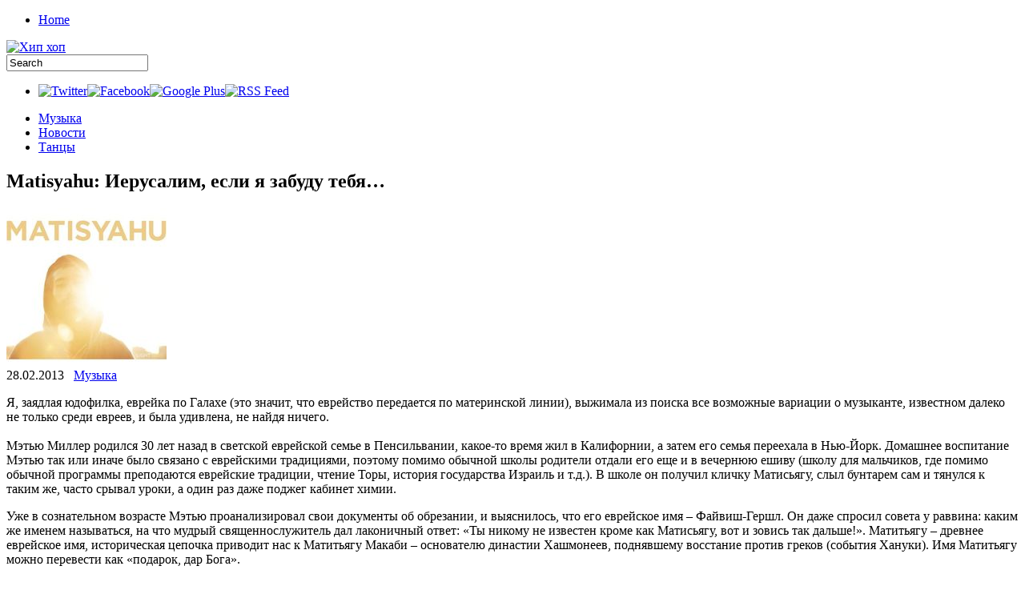

--- FILE ---
content_type: text/html; charset=UTF-8
request_url: https://4hiphop.ru/muzyka/matisyahu-ierusalim-esli-ya-zabudu-tebya%E2%80%A6
body_size: 10493
content:
 <!DOCTYPE html PUBLIC "-//W3C//DTD XHTML 1.0 Transitional//EN" "http://www.w3.org/TR/xhtml1/DTD/xhtml1-transitional.dtd"><html xmlns="http://www.w3.org/1999/xhtml" dir="ltr" lang="ru-RU">
<head profile="http://gmpg.org/xfn/11">
<meta http-equiv="Content-Type" content="text/html; charset=UTF-8" />
<title>Matisyahu: Иерусалим, если я забуду тебя… | Хип хоп</title>
<link rel="stylesheet" href="https://4hiphop.ru/wp-content/themes/hiphop/lib/css/reset.css" type="text/css" media="screen, projection" />
<link rel="stylesheet" href="https://4hiphop.ru/wp-content/themes/hiphop/lib/css/defaults.css" type="text/css" media="screen, projection" />
<!--[if lt IE 8]><link rel="stylesheet" href="https://4hiphop.ru/wp-content/themes/hiphop/lib/css/ie.css" type="text/css" media="screen, projection" /><![endif]-->

<link rel="stylesheet" href="https://4hiphop.ru/wp-content/themes/hiphop/style.css" type="text/css" media="screen, projection" />

<link rel="alternate" type="application/rss+xml" title="Хип хоп &raquo; Лента комментариев к &laquo;Matisyahu: Иерусалим, если я забуду тебя…&raquo;" href="https://4hiphop.ru/muzyka/matisyahu-ierusalim-esli-ya-zabudu-tebya%e2%80%a6/feed" />
<script type='text/javascript' src='https://4hiphop.ru/wp-includes/js/l10n.js?ver=20101110'></script>
<script type='text/javascript' src='https://4hiphop.ru/wp-includes/js/jquery/jquery.js?ver=1.6.1'></script>
<script type='text/javascript' src='https://4hiphop.ru/wp-content/themes/hiphop/lib/js/hoverIntent.js?ver=3.2.1'></script>
<script type='text/javascript' src='https://4hiphop.ru/wp-content/themes/hiphop/lib/js/superfish.js?ver=3.2.1'></script>
<script type='text/javascript' src='https://4hiphop.ru/wp-includes/js/comment-reply.js?ver=20090102'></script>
<link rel="EditURI" type="application/rsd+xml" title="RSD" href="https://4hiphop.ru/xmlrpc.php?rsd" />
<link rel="wlwmanifest" type="application/wlwmanifest+xml" href="https://4hiphop.ru/wp-includes/wlwmanifest.xml" /> 
<link rel='index' title='Хип хоп' href='https://4hiphop.ru' />
<link rel='start' title='Hip-hop культура. Рэп, брэйк данс, граффити.' href='https://4hiphop.ru/bez-rubriki/hip-hop-kultura-rehp-brehjjk-dans-graffiti' />
<link rel='prev' title='Balkan Beat Box: глобальная миротворческая миссия' href='https://4hiphop.ru/muzyka/balkan-beat-box-globalnaya-mirotvorcheskaya-missiya' />
<link rel='next' title='Stones Throw Records: Империя Peanut Butter Wolf. История лейбла' href='https://4hiphop.ru/muzyka/stones-throw-records-imperiya-peanut-butter-wolf-istoriya-lejjbla' />

<link rel='shortlink' href='https://4hiphop.ru/?p=172' />
<meta name="description" content="Я, заядлая юдофилка, еврейка по Галахе (это значит, что еврейство передается по" />
<meta name="keywords" content="matisyahu,иерусалим если я забуду тебя,мэтью миллер" />
<link rel="canonical" href="https://4hiphop.ru/muzyka/matisyahu-ierusalim-esli-ya-zabudu-tebya%e2%80%a6" />

	<!-- NotCaptcha HEAD start -->
	<script type="text/javascript">
		var NC_PLUGIN_URL = "http://4hiphop.ru/wp-content/plugins";
	</script>
	<script type="text/javascript" src="http://4hiphop.ru/wp-content/plugins/wp-notcaptcha/lib/trackbar.js"></script>
	<style>
	#captchaImgDiv img {padding:0;margin:0;border:0;display:inline;float:none}
	#captchaImgDiv td {padding:0;margin:0;border:0}
	#captchaImgDiv div {padding:0;margin:0;border:0}
	#captchaImgDiv span {padding:0;margin:0;border:0}
	.imgunit {
		width:50px;
		height:50px;
		overflow:hidden;
		padding:0;
		margin:0;
		margin-left:10px;
		position: relative; /* IE fix */
	}
	.imgunit img {padding:0;margin:0;position:relative}
	.captchablock {width:74px; float:left; padding:2px; margin:0;}
	.captchablock img {padding:0;margin:0;border:0;display: inline;}
	/* Reset */
	table.trackbar div, table.trackbar td {margin:0; padding:0;}
	table.trackbar {border-collapse:collapse;border-spacing:0;}
	table.trackbar img{border:0;display: inline;}
	
	/* Styles */
	table.trackbar {width:70px; background:repeat-x url(http://4hiphop.ru/wp-content/plugins/wp-notcaptcha//imgtrackbar/b_bg_on.gif) top left;}
	table.trackbar .l {width:1%; text-align: right; font-size: 1px; background:repeat-x url(http://4hiphop.ru/wp-content/plugins/wp-notcaptcha//imgtrackbar/b_bg_off.gif) top left;}
	table.trackbar .l div {position:relative; width:0; text-align: right; z-index:500; white-space:nowrap;}
	table.trackbar .l div img {cursor:pointer;}
	table.trackbar .l div span {position:absolute;top:-12px; right:6px; z-index:1000; font:11px tahoma; color:#000;}
	table.trackbar .l div span.limit {text-align:left; position:absolute;top:-12px; right:100%; z-index:100; font:11px tahoma; color:#D0D0D0;}
	table.trackbar .r {position:relative; width:1%; text-align: left; font-size: 1px; background:repeat-x url(http://4hiphop.ru/wp-content/plugins/wp-notcaptcha//imgtrackbar/b_bg_off.gif) top right; cursor:default;}
	table.trackbar .r div {position:relative; width:0; text-align: left; z-index:500; white-space:nowrap;}
	table.trackbar .r div img {cursor:pointer;}
	table.trackbar .r div span {position:absolute;top:-12px; left:6px; z-index:1000; font:11px tahoma; color:#000;}
	table.trackbar .r div span.limit {position:absolute;top:-12px; left:100%; z-index:100; font:11px tahoma; color:#D0D0D0;}
	table.trackbar .c {font-size:1px; width:100%;}
	</style>
	<!-- NotCaptcha HEAD end -->	
	<link rel="stylesheet" href="https://4hiphop.ru/wp-content/plugins/wp-page-numbers/classic/wp-page-numbers.css" type="text/css" media="screen" />
<!-- Protected by WP-SpamFree v2.1.1.1 :: JS BEGIN -->
<script type="text/javascript" src="http://4hiphop.ru/wp-content/plugins/wp-spamfree/js/wpsf-js.php"></script> 
<!-- Protected by WP-SpamFree v2.1.1.1 :: JS END -->

<link rel="shortcut icon" href="http://4hiphop.ru/wp-content/uploads/2012/05/snitch.ico" type="image/x-icon" />
<link rel="alternate" type="application/rss+xml" title="Хип хоп RSS Feed" href="https://4hiphop.ru/feed" />
<link rel="pingback" href="http://4hiphop.ru/xmlrpc.php" />

</head>

<body class="single single-post postid-172 single-format-standard">

<div id="wrapper">

<div id="container">

            <div class="clearfix">
            			        <div class="menu-primary-container">
			<ul class="menus menu-primary">
                <li ><a href="https://4hiphop.ru">Home</a></li>
							</ul>
		</div>
                      <!--.primary menu--> 	
                </div>
        

    <div id="header">
    
        <div class="logo">
         
            <a href="https://4hiphop.ru"><img src="http://4hiphop.ru/wp-content/themes/hiphop/images/logo.png" alt="Хип хоп" title="Хип хоп" /></a>
         
        </div><!-- .logo -->

        <div class="header-right">
        
            <div id="topsearch">
                 
<div id="search" title="Type and hit enter">
    <form method="get" id="searchform" action="https://4hiphop.ru/"> 
        <input type="text" value="Search" 
            name="s" id="s"  onblur="if (this.value == '')  {this.value = 'Search';}"  
            onfocus="if (this.value == 'Search') {this.value = '';}" 
        />
    </form>
</div><!-- #search -->            </div>
            
            <div id="top-social-profiles">
                            <ul class="widget-container"><li class="social-profiles-widget">
            <a href="#" target="_blank"><img title="Twitter" alt="Twitter" src="http://4hiphop.ru/wp-content/themes/hiphop/images/social-profiles/twitter.png" /></a><a href="#" target="_blank"><img title="Facebook" alt="Facebook" src="http://4hiphop.ru/wp-content/themes/hiphop/images/social-profiles/facebook.png" /></a><a href="#" target="_blank"><img title="Google Plus" alt="Google Plus" src="http://4hiphop.ru/wp-content/themes/hiphop/images/social-profiles/gplus.png" /></a><a href="http://4hiphop.ru/feed" target="_blank"><img title="RSS Feed" alt="RSS Feed" src="http://4hiphop.ru/wp-content/themes/hiphop/images/social-profiles/rss.png" /></a>            </li></ul>
                        </div>
            
        </div><!-- .header-right -->
        
    </div><!-- #header -->
    
            <div class="clearfix">
            			<div class="menu-secondary-container"><ul id="menu-2" class="menus menu-secondary"><li id="menu-item-11" class="menu-item menu-item-type-taxonomy menu-item-object-category current-post-ancestor current-menu-parent current-post-parent menu-item-11"><a href="https://4hiphop.ru/muzyka">Музыка</a></li>
<li id="menu-item-12" class="menu-item menu-item-type-taxonomy menu-item-object-category menu-item-12"><a href="https://4hiphop.ru/novosti">Новости</a></li>
<li id="menu-item-13" class="menu-item menu-item-type-taxonomy menu-item-object-category menu-item-13"><a href="https://4hiphop.ru/dance">Танцы</a></li>
</ul></div>              <!--.secondary menu--> 	
                </div>
    
    <div id="main">
    
            
        <div id="content">
            
                    
            
    <div class="post-172 post type-post status-publish format-standard hentry category-muzyka tag-matisyahu tag-ierusalim-esli-ya-zabudu-tebya tag-mehtyu-miller post post-single clearfix" id="post-172">
    
        <h2 class="title">Matisyahu: Иерусалим, если я забуду тебя…</h2>
        
        <img width="200" height="200" src="http://4hiphop.ru/wp-content/uploads/2013/03/4.jpg" class="alignleft featured_image wp-post-image" alt="4" title="4" />        
        <div class="postmeta-primary">

            <span class="meta_date">28.02.2013</span>
           &nbsp;  <span class="meta_categories"><a href="https://4hiphop.ru/muzyka" title="Просмотреть все записи в рубрике &laquo;Музыка&raquo;" rel="category tag">Музыка</a></span>

             
        </div>
        
        <div class="entry clearfix">
            
            <p>Я, заядлая юдофилка, еврейка по Галахе (это значит, что еврейство передается по материнской линии), выжимала из поиска все возможные вариации о музыканте, известном далеко не только среди евреев, и была удивлена, не найдя ничего.<br />
<span id="more-172"></span><br />
Мэтью Миллер родился 30 лет назад в светской еврейской семье в Пенсильвании, какое-то время жил в Калифорнии, а затем его семья переехала в Нью-Йорк. Домашнее воспитание Мэтью так или иначе было связано с еврейскими традициями, поэтому помимо обычной школы родители отдали его еще и в вечернюю ешиву (школу для мальчиков, где помимо обычной программы преподаются еврейские традиции, чтение Торы, история государства Израиль и т.д.). В школе он получил кличку Матисьягу, слыл бунтарем сам и тянулся к таким же, часто срывал уроки, а один раз даже поджег кабинет химии.</p>
<p>Уже в сознательном возрасте Мэтью проанализировал свои документы об обрезании, и выяснилось, что его еврейское имя – Файвиш-Гершл. Он даже спросил совета у раввина: каким же именем называться, на что мудрый священнослужитель дал лаконичный ответ: «Ты никому не известен кроме как Матисьягу, вот и зовись так дальше!». Матитьягу – древнее еврейское имя, историческая цепочка приводит нас к Матитьягу Макаби – основателю династии Хашмонеев, поднявшему восстание против греков (события Хануки). Имя Матитьягу можно перевести как «подарок, дар Бога».</p>
<p>Матис был неравнодушен к ритму, играл на барабанах и бонгах, проводя юношество в относительное свое удовольствие. В то время как раз и сформировались его музыкальные вкусы, родившее затем его неповторимый стиль – среди кумиров Мэтью был и Боб Марли. В 14 лет он кардинально изменил внешний вид и всерьез увлекся хип-хопом. Школьные оценки не сулили ему счастливого будущего. Отчаявшиеся родители отправили Мэтью на 3 недели в Израиль, надеясь, что атмосфера Святой Земли и соленый бриз Мёртвого моря слегка отрезвят хулиганскую прыть Матисьягу, но не тут-то было. Мати сделал следующие выводы: к черту учебу, пришло время путешествий, которые сдабривались приёмом галлюциногенов.</p>
<p>Родители отреагировали на такой поворот событий вполне ожидаемо – два года он проучился в Бенде, штат Орегон, в школе для трудных подростков, находящейся на отдалении от населенных пунктов. Методы по исправлению хулиганов заключались в развитии их творческих способностей. И, видимо, оказались действенными: Матис начал оттачивать мастерство речитатива, шлифовать задатки битбоксинга и чувства ритма. Одним из ключевых событий в школе стала «ночь включенного микрофона» – каждый желающий мог выступить перед публикой, и Матис не упускал шанса похвастаться достижениями. Такие мероприятия проводились еженедельно, добавляя стимул в каждый новый раз удивить сверстников и преподавателей.</p>
<p>Терапия имела успех – в Нью-Йорк Мэтью вернулся другим человеком. Он поступил в музыкальную школу, и все чаще его можно было увидеть в синагоге, где раввином был известный израильский музыкант Шломо Карлебах. Этот человек оказал на Матисьягу огромное влияние, и Матис даже исполнял его песни на концертах, которые летом проводились на крыше школы. Ему удавалось мастерски соединять хасидские напевы с уже наработанными хип-хоп и регги ритмами. Музыка и религия постоянно взаимодействовали: творчество дало ему возможность по-другому взглянуть на хасидизм и традиции, столь ненавистные ему раньше.</p>
<p>В один из ничем не примечательных осенних вечеров Матисьягу увидел, как целая толпа хасидов танцует и поет на Вашингтон Сквэр, несмотря на холодный ветер и проливной дождь, и он не мог не присоединиться к ним. Это знакомство стало ключевым в его жизни: он твердо решил стать ортодоксальным евреем. Вскоре он начал серьезно изучать Тору, и как раз в это время и вышел его первый альбом «Shake Off the Dust…Arise» на лэйбле «JDub Records».</p>
<p>Гитарист Аарон Дуган, басист Джош Вернер и барабанщик Йона Дэвид участвовали в записи альбома, терпеливо разбираясь с наработками Матисьягу и внося коррективы.<br />
Все песни Матисьяху на английском с причудливыми вкраплениями иврита и идиша. Матисьяху не сразу был оценен по достоинству: настораживал даже его причудливый вид. Полная хасидская экипировка: пейсы, широкополая шляпа, лапсердак и торчащие из под него цицит – создавала некую дисгармонию с манерой исполнения, но если вслушаться в то, о чем поет Матисьягу, понимаешь, что встречать этого талантливого еврея нужно не по одежке.</p>
<p>Сам Матисьягу говорит о своей музыке так: «Все мои песни – это результат того вдохновения, которое мне дало религиозное учение. Хасидизм учит тому, что музыка – свирель души. Она проникает в самые темные уголки нашей души и говорит с нами на языке, которому нет аналога среди земных языков».</p>
<p>На том же лэйбле выходят два следующих альбом «Youth» (2006) и «Light» (2009), принесшие Матисьягу мировую славу.</p>
<p>Я не берусь описывать содержание этих альбомов, скажу лишь, что его творчество вряд ли оставит вас равнодушными. Так что, вуаля, представляю вашему вниманию одного из самых необычных хасидов на планете Земля, человека, отдыхающего в Шаббат, не прикасающегося к поклонницам в силу религиозных убеждений и взывающего к Иерусалиму следующим образом: «Иерусалим, если я забуду тебя, то пусть моя правая рука забудет, как функционировать!»</p>
<h2  class="related_post_title">Похожие новости</h2><ul class="related_post"><li><a href="https://4hiphop.ru/muzyka/earl-sweatshirt-opublikoval-nazvanie-svoego-novogo-alboma" title="Earl Sweatshirt опубликовал название своего нового альбома">Earl Sweatshirt опубликовал название своего нового альбома</a></li><li><a href="https://4hiphop.ru/muzyka/missy-elliott-planiruet-vypustit-svojj-novyjj-albom-v-avguste%e2%80%a6" title="Missy Elliott планирует выпустить свой новый альбом в августе…">Missy Elliott планирует выпустить свой новый альбом в августе…</a></li><li><a href="https://4hiphop.ru/bez-rubriki/swizz-beatz-ves-v-dolgakh" title="Swizz Beatz весь в долгах">Swizz Beatz весь в долгах</a></li><li><a href="https://4hiphop.ru/bez-rubriki/bitboksing" title="    Битбоксинг">    Битбоксинг</a></li><li><a href="https://4hiphop.ru/bez-rubriki/g-funk" title="G-funk">G-funk</a></li><li><a href="https://4hiphop.ru/bez-rubriki/odezhda-v-stile-khip-khop" title="Одежда в стиле хип хоп">Одежда в стиле хип хоп</a></li><li><a href="https://4hiphop.ru/novosti/giga-anonsiruet-novyjj-albom" title="Гига анонсирует новый альбом">Гига анонсирует новый альбом</a></li><li><a href="https://4hiphop.ru/bez-rubriki/rehp-sleng" title=" Рэп сленг"> Рэп сленг</a></li><li><a href="https://4hiphop.ru/dance/animation" title="Animation">Animation</a></li><li><a href="https://4hiphop.ru/novosti/guf-i-dengi-istoriya-prodolzhaetsya" title="Guf и деньги: История продолжается">Guf и деньги: История продолжается</a></li></ul><span style="clear:both;display:none;"><img src="http://4hiphop.ru/wp-content/plugins/wp-spamfree/img/wpsf-img.php" width="0" height="0" alt="" style="border-style:none;width:0px;height:0px;display:none;" /></span>    
        </div>
        
        <div class="postmeta-secondary"><span class="meta_tags"><a href="https://4hiphop.ru/tag/matisyahu" rel="tag">Matisyahu</a>, <a href="https://4hiphop.ru/tag/ierusalim-esli-ya-zabudu-tebya" rel="tag">Иерусалим если я забуду тебя</a>, <a href="https://4hiphop.ru/tag/mehtyu-miller" rel="tag">Мэтью Миллер</a></span></div> 
        
    
    </div><!-- Post ID 172 -->
    
    
       
        
    								<div id="respond">
				<h3 id="reply-title">Добавить комментарий <small><a rel="nofollow" id="cancel-comment-reply-link" href="/muzyka/matisyahu-ierusalim-esli-ya-zabudu-tebya%E2%80%A6#respond" style="display:none;">Отменить ответ</a></small></h3>
									<form action="https://4hiphop.ru/wp-comments-post.php" method="post" id="commentform">
																			<p class="comment-notes">Ваш e-mail не будет опубликован. Обязательные поля помечены <span class="required">*</span></p>							<p class="comment-form-author"><label for="author">Имя</label> <span class="required">*</span><input id="author" name="author" type="text" value="" size="30" aria-required='true' /></p>
<p class="comment-form-email"><label for="email">E-mail</label> <span class="required">*</span><input id="email" name="email" type="text" value="" size="30" aria-required='true' /></p>
<p class="comment-form-url"><label for="url">Сайт</label><input id="url" name="url" type="text" value="" size="30" /></p>
												<p class="comment-form-comment"><label for="comment">Комментарий</label><textarea id="comment" name="comment" cols="45" rows="8" aria-required="true"></textarea></p>						<p class="form-allowed-tags">Можно использовать следующие <abbr title="HyperText Markup Language">HTML</abbr>-теги и атрибуты:  <code>&lt;a href=&quot;&quot; title=&quot;&quot;&gt; &lt;abbr title=&quot;&quot;&gt; &lt;acronym title=&quot;&quot;&gt; &lt;b&gt; &lt;blockquote cite=&quot;&quot;&gt; &lt;cite&gt; &lt;code&gt; &lt;del datetime=&quot;&quot;&gt; &lt;em&gt; &lt;i&gt; &lt;q cite=&quot;&quot;&gt; &lt;strike&gt; &lt;strong&gt; </code></p>						<p class="form-submit">
							<input name="submit" type="submit" id="submit" value="Отправить комментарий" />
							<input type='hidden' name='comment_post_ID' value='172' id='comment_post_ID' />
<input type='hidden' name='comment_parent' id='comment_parent' value='0' />
						</p>
						
<div style="display:block;padding-bottom:5px;" id="captchaImgDiv">

<!-- NotCaptcha FORM start -->
<small>Перед отправкой формы:</small><br />
<script language="javascript">
	document.write('<div style="clear:both"><small>Выставьте эти иконки <b>вертикально</b> <img src="http://4hiphop.ru/wp-content/plugins/wp-notcaptcha/lib/vertical_sign.png" alt="^" border="0" /></small></div>');
	document.write('<div style="clear:both">');
	function setCaptchaValue(id, val) {
		document.getElementById(id+"Field").value = val/10;
		val = -val/10*50 - (val/10);
		document.getElementById(id+"Pict").style.left = val + "px";
	}
	
	// mobile start
	function setCaptchaValueMobile(id) {
		val = document.getElementById(id+"Field").value;
		val++;
		if (val >= 8) {
			val = 0;
		}
		document.getElementById(id+"Field").value = val;
		val *= 10;
		val = -val/10*50 - (val/10);
		document.getElementById(id+"Pict").style.left = val + "px";
	}
	// mobile end

	var img1 = "imgone";
	document.write('<div class="captchablock">');
	document.write('<div id="imgoneUnit" class="imgunit"><img id="imgonePict" src="http://4hiphop.ru/wp-content/plugins/wp-notcaptcha/lib/notcaptcha.php?i=1&r=1769353785" onclick = "setCaptchaValueMobile(img1)" /></div>');
	document.write('<input type="hidden" id="imgoneField" name="imgoneField" value="0" />');
	//<![CDATA[
	trackbar.getObject(img1).init({
		onMove : function() {
			setCaptchaValue(img1, this.leftValue);
		},
		dual : false, // two intervals
		width : 70, // px
		roundUp: 10,
		leftLimit : 0, // unit of value
		leftValue : 0, // unit of value
		rightLimit : 70, // unit of value
		rightValue : 70, // unit of value
		clearLimits: 1,
		clearValues: 1 });
	// -->
	document.write('</div>');

	var img2 = "imgtwo";
	document.write('<div class="captchablock">');
	document.write('<div id="imgtwoUnit" class="imgunit"><img id="imgtwoPict" src="http://4hiphop.ru/wp-content/plugins/wp-notcaptcha/lib/notcaptcha.php?i=2&r=1769353785" onclick = "setCaptchaValueMobile(img2)" /></div>');
	document.write('<input type="hidden" id="imgtwoField" name="imgtwoField" value="0">');
	//<![CDATA[
	trackbar.getObject(img2).init({
		onMove : function() {
			setCaptchaValue(img2, this.leftValue);
		},
		dual : false, // two intervals
		width : 70, // px
		roundUp: 10,
		leftLimit : 0, // unit of value
		leftValue : 0, // unit of value
		rightLimit : 70, // unit of value
		rightValue : 70, // unit of value
		clearLimits: 1,
		clearValues: 1 });
	// -->
	document.write('</div>');

	var img3 = "imgthree";
	document.write('<div class="captchablock">');
	document.write('<div id="imgthreeUnit" class="imgunit"><img id="imgthreePict" src="http://4hiphop.ru/wp-content/plugins/wp-notcaptcha/lib/notcaptcha.php?i=3&r=1769353785" onclick = "setCaptchaValueMobile(img3)" /></div>');
	document.write('<input type="hidden" id="imgthreeField" name="imgthreeField" value="0">');

	//<![CDATA[
	trackbar.getObject(img3).init({
		onMove : function() {
			setCaptchaValue(img3, this.leftValue);
		},
		dual : false, // two intervals
		width : 70, // px
		roundUp: 10,
		leftLimit : 0, // unit of value
		leftValue : 0, // unit of value
		rightLimit : 70, // unit of value
		rightValue : 70, // unit of value
		clearLimits: 1,
		clearValues: 1 });
	// -->
	document.write('</div>');
	document.write('</div>');
	document.write('<div style="clear:both"><small>Двигайте ползунки для изменения угла картинок или просто кликайте по картинкам</small><br />');
	document.write('<small><b style="cursor:pointer; padding:2px; border-bottom: 1px dashed" onclick="refresh_security_image()">Обновить картинки</b></small></div>');
</script>
<noscript>
	<div style="clear:both"><small>Пожалуйста, выберите номера <b>вертикальных</b> картинок <img src="http://4hiphop.ru/wp-content/plugins/wp-notcaptcha/lib/vertical_sign.png" alt="^" border="0" /></small></div>
	<div style="clear:both;padding:4px;">
		<img id="imgonePict" src="http://4hiphop.ru/wp-content/plugins/wp-notcaptcha/lib/notcaptcha.php?n=1&i=1&r=1769353785" align="left" />
		<select name="imgoneField">
			<option value="">- выбрать -</option>
<option value=0>1</option>
<option value=1>2</option>
<option value=2>3</option>
<option value=3>4</option>
<option value=4>5</option>
<option value=5>6</option>
<option value=6>7</option>
<option value=7>8</option>

		</select>
	</div>
	<div style="clear:both;padding:4px;">
		<img id="imgtwoPict" src="http://4hiphop.ru/wp-content/plugins/wp-notcaptcha/lib/notcaptcha.php?n=1&i=2&r=1769353785" align="left" />
		<select name="imgtwoField">
			<option value="">- выбрать -</option>
<option value=0>1</option>
<option value=1>2</option>
<option value=2>3</option>
<option value=3>4</option>
<option value=4>5</option>
<option value=5>6</option>
<option value=6>7</option>
<option value=7>8</option>

		</select>
	</div>
	<div style="clear:both;padding:4px;">
		<img id="imgthreePict" src="http://4hiphop.ru/wp-content/plugins/wp-notcaptcha/lib/notcaptcha.php?n=1&i=3&r=1769353785" align="left" />
		<select name="imgthreeField">
			<option value="">- выбрать -</option>
<option value=0>1</option>
<option value=1>2</option>
<option value=2>3</option>
<option value=3>4</option>
<option value=4>5</option>
<option value=5>6</option>
<option value=6>7</option>
<option value=7>8</option>

		</select>
	</div>
	</div>
</noscript>
<img src="http://4hiphop.ru/wp-content/plugins/wp-notcaptcha/lib/blank.gif" width="1" height="1" />
<!-- Leave the link - make internet cleaner! -->
<!-- Оставьте ссылку - сделайте интернет чище! -->
<!-- NotCaptcha FORM end -->

<script type="text/javascript">
  <!--
  function refresh_security_image() {

	var blank = new String("http://4hiphop.ru/wp-content/plugins/wp-notcaptcha/lib/blank.gif");
	document.getElementById("imgonePict").src = blank;
	document.getElementById("imgtwoPict").src = blank;
	document.getElementById("imgthreePict").src = blank;
	
  	var new_url1 = new String("http://4hiphop.ru/wp-content/plugins/wp-notcaptcha/lib/notcaptcha.php?i=1&r=1769353785");
  	var new_url2 = new String("http://4hiphop.ru/wp-content/plugins/wp-notcaptcha/lib/notcaptcha.php?i=2&r=1769353785");
  	var new_url3 = new String("http://4hiphop.ru/wp-content/plugins/wp-notcaptcha/lib/notcaptcha.php?i=3&r=1769353785");

	// we need a random new url so this refreshes
	new_url1 = new_url1 + Math.floor(Math.random() * 1000);
	new_url2 = new_url2 + Math.floor(Math.random() * 1000);
	new_url3 = new_url3 + Math.floor(Math.random() * 1000);
	
	document.getElementById("imgonePict").src = new_url1;
	document.getElementById("imgtwoPict").src = new_url2;
	document.getElementById("imgthreePict").src = new_url3;
  }
  -->
 </script>
</div>	<script type='text/javascript'>
	<!--
	refJS = escape( document[ 'referrer' ] );
	document.write("<input type='hidden' name='refJS' value='"+refJS+"'>");
	// -->
	</script>
	 
					</form>
							</div><!-- #respond -->
						            
                    
        </div><!-- #content -->
    
        
<div id="sidebar-primary">

    <ul class="widget-container"><li id="categories-3" class="widget widget_categories"><h3 class="widgettitle">Рубрики</h3>		<ul>
	<li class="cat-item cat-item-1"><a href="https://4hiphop.ru/bez-rubriki" title="Просмотреть все записи в рубрике &laquo;Без рубрики&raquo;">Без рубрики</a>
</li>
	<li class="cat-item cat-item-6"><a href="https://4hiphop.ru/muzyka" title="Просмотреть все записи в рубрике &laquo;Музыка&raquo;">Музыка</a>
</li>
	<li class="cat-item cat-item-5"><a href="https://4hiphop.ru/novosti" title="Просмотреть все записи в рубрике &laquo;Новости&raquo;">Новости</a>
</li>
	<li class="cat-item cat-item-7"><a href="https://4hiphop.ru/dance" title="Просмотреть все записи в рубрике &laquo;Танцы&raquo;">Танцы</a>
</li>
		</ul>
</li></ul><ul class="widget-container"><li id="archives-3" class="widget widget_archive"><h3 class="widgettitle">Архивы</h3>		<ul>
			<li><a href='https://4hiphop.ru/2013/10' title='Октябрь 2013'>Октябрь 2013</a></li>
	<li><a href='https://4hiphop.ru/2013/09' title='Сентябрь 2013'>Сентябрь 2013</a></li>
	<li><a href='https://4hiphop.ru/2013/04' title='Апрель 2013'>Апрель 2013</a></li>
	<li><a href='https://4hiphop.ru/2013/03' title='Март 2013'>Март 2013</a></li>
	<li><a href='https://4hiphop.ru/2013/02' title='Февраль 2013'>Февраль 2013</a></li>
	<li><a href='https://4hiphop.ru/2013/01' title='Январь 2013'>Январь 2013</a></li>
	<li><a href='https://4hiphop.ru/2012/05' title='Май 2012'>Май 2012</a></li>
		</ul>
</li></ul><ul class="widget-container"><li id="calendar-3" class="widget widget_calendar"><h3 class="widgettitle">&nbsp;</h3><div id="calendar_wrap"><table id="wp-calendar">
	<caption>Январь 2026</caption>
	<thead>
	<tr>
		<th scope="col" title="Понедельник">Пн</th>
		<th scope="col" title="Вторник">Вт</th>
		<th scope="col" title="Среда">Ср</th>
		<th scope="col" title="Четверг">Чт</th>
		<th scope="col" title="Пятница">Пт</th>
		<th scope="col" title="Суббота">Сб</th>
		<th scope="col" title="Воскресенье">Вс</th>
	</tr>
	</thead>

	<tfoot>
	<tr>
		<td colspan="3" id="prev"><a href="https://4hiphop.ru/2013/10" title="Посмотреть записи за Октябрь 2013">&laquo; Окт</a></td>
		<td class="pad">&nbsp;</td>
		<td colspan="3" id="next" class="pad">&nbsp;</td>
	</tr>
	</tfoot>

	<tbody>
	<tr>
		<td colspan="3" class="pad">&nbsp;</td><td>1</td><td>2</td><td>3</td><td>4</td>
	</tr>
	<tr>
		<td>5</td><td>6</td><td>7</td><td>8</td><td>9</td><td>10</td><td>11</td>
	</tr>
	<tr>
		<td>12</td><td>13</td><td>14</td><td>15</td><td>16</td><td>17</td><td>18</td>
	</tr>
	<tr>
		<td>19</td><td>20</td><td>21</td><td>22</td><td>23</td><td>24</td><td id="today">25</td>
	</tr>
	<tr>
		<td>26</td><td>27</td><td>28</td><td>29</td><td>30</td><td>31</td>
		<td class="pad" colspan="1">&nbsp;</td>
	</tr>
	</tbody>
	</table></div></li></ul>  <p></p>
<p></p>
<p></p>  
</div><!-- #sidebar-primary -->        
                
    </div><!-- #main -->
    

    <div id="footer">
    
        <div id="copyrights">
             &copy; Саратов, 2011 - 2026  <a href="https://4hiphop.ru">Хип хоп</a> 
			<br><br>
			<!--LiveInternet counter--><script type="text/javascript"><!--
document.write("<a href='http://www.liveinternet.ru/click' "+
" rel='nofollow' target=_blank><img src='//counter.yadro.ru/hit?t45.2;r"+
escape(document.referrer)+((typeof(screen)=="undefined")?"":
";s"+screen.width+"*"+screen.height+"*"+(screen.colorDepth?
screen.colorDepth:screen.pixelDepth))+";u"+escape(document.URL)+
";"+Math.random()+
"' alt='' title='LiveInternet' "+
"border='0' width='31' height='31'><\/a>")
//--></script><!--/LiveInternet-->
        </div>
        
                
        
        
    </div><!-- #footer -->
    
</div><!-- #container -->

</div>

<script type='text/javascript'>
/* <![CDATA[ */
jQuery.noConflict();
jQuery(function(){ 
	jQuery('ul.menu-primary').superfish({ 
	animation: {opacity:'show'},
autoArrows:  true,
                dropShadows: false, 
                speed: 200,
                delay: 800
                });
            });

jQuery(function(){ 
	jQuery('ul.menu-secondary').superfish({ 
	animation: {opacity:'show'},
autoArrows:  true,
                dropShadows: false, 
                speed: 200,
                delay: 800
                });
            });

/* ]]> */
</script>
</body>
</html>